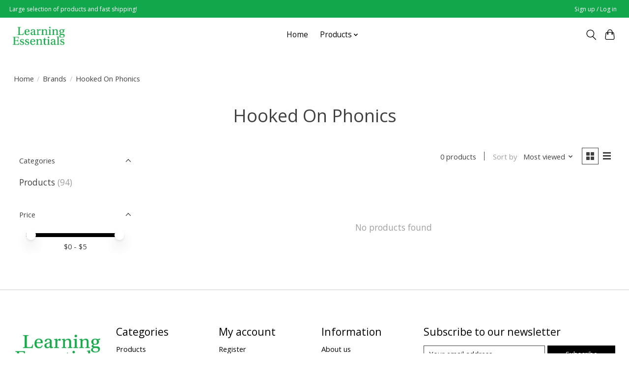

--- FILE ---
content_type: text/javascript;charset=utf-8
request_url: https://www.learningessentialsalaska.com/services/stats/pageview.js
body_size: -412
content:
// SEOshop 28-01-2026 19:51:09